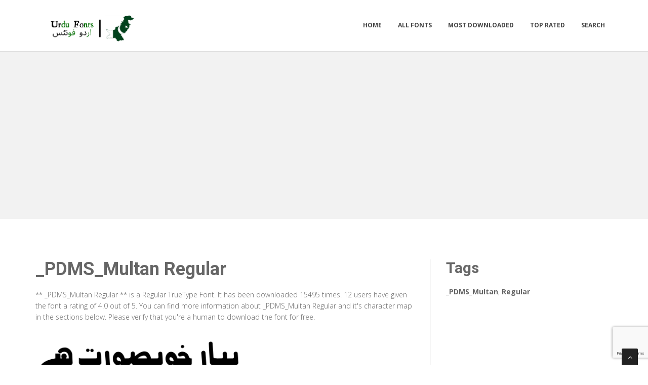

--- FILE ---
content_type: text/html; charset=utf-8
request_url: https://urdufonts.net/fonts/_pdms_multan-regular
body_size: 3867
content:

<!DOCTYPE html>
<html>
  <head>
    <link rel="icon" type="image/png" href="https://static.urdufonts.net/asset/urdufonts/favicon.png">
    <meta charset="utf-8">
    <title>
      
        _PDMS_Multan Regular: Download for free at Urdu Fonts
         : Urdu Fonts
      
    </title>
    <meta name="description" content="_PDMS_Multan Regular : Download for free at Urdu Fonts" />
    <meta name="keywords" content="_PDMS_Multan,Regular," />

    <meta name="viewport" content="width=device-width, initial-scale=1.0" />
    
      <script src="https://cdnjs.cloudflare.com/ajax/libs/jquery/1.12.0/jquery.min.js"></script>
      <link href="https://cdnjs.cloudflare.com/ajax/libs/twitter-bootstrap/3.2.0/css/bootstrap.min.css" rel="stylesheet" />
    

    <script src="https://static.urdufonts.net/js/rater.js"></script>
    <link href="https://static.urdufonts.net/css/style.css" rel="stylesheet" />
    <link href="https://static.urdufonts.net/css/custom.css" rel="stylesheet" />
    <link id="t-colors" href="https://static.urdufonts.net/skins/green.css" rel="stylesheet" />
    <!-- Global site tag (gtag.js) - Google Analytics -->
<script async src="https://www.googletagmanager.com/gtag/js?id=UA-125010952-14"></script>
<script>
  window.dataLayer = window.dataLayer || [];
  function gtag(){dataLayer.push(arguments);}
  gtag('js', new Date());

  gtag('config', 'UA-125010952-14');
</script>

<!-- Google tag (gtag.js) -->
<script async src="https://www.googletagmanager.com/gtag/js?id=G-2N3D7G1S74"></script>
<script>
  window.dataLayer = window.dataLayer || [];
  function gtag(){dataLayer.push(arguments);}
  gtag('js', new Date());

  gtag('config', 'G-2N3D7G1S74');
</script>
    
  



<script type="application/ld+json">
  {
    "@context": "https://schema.org/",
    "@type": "SoftwareApplication",
    "applicationSubCategory": "TrueType Font",
    "screenshot" : "https://media.urdufonts.net/preview/_pdms_multan-regular.png",
    "name": "_PDMS_Multan Regular",
    "operatingSystem": "WINDOWS,MACOS,LINUX,ANDROID,IOS",
    "applicationCategory": "Font",
    "description" : "** _PDMS_Multan Regular ** is a Regular TrueType Font. It has been downloaded 15495 times. 12 users have given the font a rating of 4.0 out of 5. You can find more information about _PDMS_Multan Regular and it\u0027s character map in the sections below. Please verify that you\u0027re a human to download the font for free.",

    
      "aggregateRating": {
        "@type": "AggregateRating",
        "ratingValue": "4.0",
        "reviewCount": "12",
        "bestRating": "5"
      },
    

    "offers": {
      "@type": "Offer",
      "price": "0",
      "priceCurrency": "USD"
    }
  }
</script>



  </head>
  <body>
    
    <div id="wrapper">
      <header>
        <div class="navbar navbar-default navbar-static-top">
          <div class="container">
            <div class="navbar-header">
              <button type="button" class="navbar-toggle" data-toggle="collapse" data-target=".navbar-collapse">
                <span class="icon-bar"></span>
                <span class="icon-bar"></span>
                <span class="icon-bar"></span>
              </button>
              <a class="navbar-brand" href="/"><img src="https://static.urdufonts.net/asset/urdufonts/logo.png" alt="" width="199" height="52" /></a>
            </div>
            <div class="navbar-collapse collapse ">
              <ul class="nav navbar-nav">
                
                  <li><a href="/">Home</a></li>
                
                  <li><a href="/fonts">All Fonts</a></li>
                
                  <li><a href="/fonts/mostdownloaded">Most Downloaded</a></li>
                
                  <li><a href="/fonts/toprated">Top Rated</a></li>
                
                  <li><a href="/search">Search</a></li>
                
                
              </ul>
            </div>
          </div>
        </div>
      </header>
      <section id="inner-headline">
        <div class="container">
          <div class="row">
            <div class="col-lg-12 text-center topad">
              <script async src="https://pagead2.googlesyndication.com/pagead/js/adsbygoogle.js"></script> <!-- arabicfonts_horizontal_ads --> <ins class="adsbygoogle" style="display:block" data-ad-client="ca-pub-1692002472157021" data-ad-slot="5841614695" data-ad-format="auto" data-full-width-responsive="true"></ins> <script> (adsbygoogle = window.adsbygoogle || []).push({}); </script>
            </div>
          </div>
        </div>
      </section>

      <section id="content">
        

  <div class="container">
    <div class="row">
      <div class="col-md-8">
        

  <article>
    <div class="post-image">
      <div class="post-heading">
        <h1>_PDMS_Multan Regular</h1>
      </div>

      




      <p> <p><span dir="ltr">** _PDMS_Multan Regular ** is a Regular TrueType Font. It has been downloaded 15495 times. 12 users have given the font a rating of 4.0 out of 5. You can find more information about _PDMS_Multan Regular and it's character map in the sections below. Please verify that you're a human to download the font for free.</span></p></p>

      <img src="https://media.urdufonts.net/preview/_pdms_multan-regular.png" alt="Preview of _PDMS_Multan Regular" class="img-responsive" id="previewimage" />

      <div class="form-group">
        <label for="previewtext"> Enter your text to preview</label>
        <script>
  var timeoutid=0;
  function TextChanged()
  {
    clearTimeout(timeoutid);
    timeoutid= setTimeout ( "ChangeImage()", 200 );
    return false;
  }
  function ChangeImage()
  {
    var previewurl="/fonts/_pdms_multan-regular.png?forcegenerate=True";
    if(document.getElementById('previewtext').value.length < 1)
    {
      document.getElementById('previewimage').src=previewurl;
    }
    else
    {
      document.getElementById('previewimage').src=previewurl+"&text="+document.getElementById("previewtext").value;
    }
    //when the user enters text and presses enter within 500 ms, we dont want to refresh two times
    clearTimeout(timeoutid);
    timeoutid=0;
    return false;
  }
</script>


        <input type="text" dir="rtl" class="form-control" id="previewtext" onkeyup="TextChanged()">
      </div>

      <form method="post" action="/fonts/_pdms_multan-regular" name="fontdownload">
        <input type="hidden" name="csrfmiddlewaretoken" value="kTbxZOd11KytZqh65hJPNx9uRWfcYlDn1WsyQguSyfBfqW4HhwPl29AxwIRNajPM">
        <input type="hidden" name="method" id="id_method">
        <script src="https://www.google.com/recaptcha/api.js"></script>
<script>
    // Submit function to be called, after reCAPTCHA was successful.
    var onSubmit_4ba46c66a33744aea10b33e934686e17 = function(token) {
        console.log("reCAPTCHA validated for 'data-widget-uuid=\"4ba46c66a33744aea10b33e934686e17\"'. Submitting form...")
        document.querySelector('.g-recaptcha[data-widget-uuid="4ba46c66a33744aea10b33e934686e17"]').closest('form').submit();
    };

    // Helper function to prevent form submission and execute verification.
    var verifyCaptcha_4ba46c66a33744aea10b33e934686e17 = function(e) {
        e.preventDefault();
        grecaptcha.execute();
    };

    // Bind the helper function to the form submit action.
    document.addEventListener( 'DOMContentLoaded', function () {
        var element = document.querySelector('.g-recaptcha[data-widget-uuid="4ba46c66a33744aea10b33e934686e17"]');
        element.closest('form').addEventListener('submit', verifyCaptcha_4ba46c66a33744aea10b33e934686e17);
    });
</script>

<div
     class="g-recaptcha" data-sitekey="6Ld6JvwbAAAAAK-ff3Wlr3Fbdam6BQ9B6M5Ongjb" id="id_captcha" data-widget-uuid="4ba46c66a33744aea10b33e934686e17" data-callback="onSubmit_4ba46c66a33744aea10b33e934686e17" data-size="invisible"
>
</div>
        <input type="submit" value="Submit" style="display:none;" id="fontdownloadsubmit">
      </form>
      <a href="#" class="btn btn-primary btn-lg" id="downloadbutton"><i class="fa fa-download"></i> Download Font</a>
      <br/>
      <small class="text-muted block">By downloading the Font, You agree to our [Terms and Conditions](/terms-and-conditions).</small>
    </div>
    <script>
      $('#downloadbutton').click(function() {
        $("#id_method").val("app");
        $("#fontdownloadsubmit").click();
        return false;
      });
    </script>

    


    <div class="post-image">
      <script async src="https://pagead2.googlesyndication.com/pagead/js/adsbygoogle.js"></script>
<!-- resonsive  auto size -->
<ins class="adsbygoogle"
     style="display:block"
     data-ad-client="ca-pub-1692002472157021"
     data-ad-slot="2492449865"
     data-ad-format="auto"
     data-full-width-responsive="true"></ins>
<script>
     (adsbygoogle = window.adsbygoogle || []).push({});
</script>
    </div>

    

    <div class="post-image">
      <h2>Font Information</h2>
      <dl class="dl-horizontal">
        

          <dt>Font Name</dt>
          <dd>
            
              _PDMS_Multan Regular
            
          </dd>
        

          <dt>Font Style</dt>
          <dd>
            
              Regular
            
          </dd>
        

          <dt>Font Type</dt>
          <dd>
            
              TrueType
            
          </dd>
        

          <dt>Font Embedding</dt>
          <dd>
            
              Installable
            
          </dd>
        

          <dt>Font Tags</dt>
          <dd>
            
              _PDMS_Multan,Regular
            
          </dd>
        

          <dt>Number of Glyphs</dt>
          <dd>
            
              None
            
          </dd>
        

          <dt>Font File Size</dt>
          <dd>
            
              45.1 KB
            
          </dd>
        

          <dt>Total Downloads</dt>
          <dd>
            
              15495
            
          </dd>
        

          <dt>Font Rating</dt>
          <dd>
            
              <span class="stars-container stars-80">★★★★★</span>
            
          </dd>
        
      </dl>
    </div>
    <div class="post-image">
      <h2>Character Map</h2>
      
      <img src="/fonts/_pdms_multan-regular-charmap.png" alt="Character Map of _PDMS_Multan Regular" class="img-responsive" />
      
        


  
  <article>
    <div class="post-image">
      <div class="post-heading">
        <h3><a href="/fonts/_pdms_multan-regular">_PDMS_Multan Regular</a></h3>
      </div>
      <a href="/fonts/_pdms_multan-regular"><img src="https://media.urdufonts.net/preview/_pdms_multan-regular.png" alt="Preview of _PDMS_Multan Regular" class="img-responsive" /></a>
    </div>
    <div class="bottom-article">
      <ul class="meta-post">
        <li><i class="fa fa-download"></i>15495</li>
        <li>
          <span class="stars-container stars-80">★★★★★</span>
        </li>
        <li>
          <a href="/fonts/_pdms_multan-regular" class="btn btn-success" style="color:#fff"><i class="fa fa-download"></i> Download</a>
        </li>
      </ul>
    </div>
  </article>

  
    <article>
      <div class="post-heading">
        <h3>Sponsored Links</h3>
      </div>
      <script async src="https://pagead2.googlesyndication.com/pagead/js/adsbygoogle.js"></script>
<!-- resonsive  auto size -->
<ins class="adsbygoogle"
     style="display:block"
     data-ad-client="ca-pub-1692002472157021"
     data-ad-slot="2492449865"
     data-ad-format="auto"
     data-full-width-responsive="true"></ins>
<script>
     (adsbygoogle = window.adsbygoogle || []).push({});
</script>
    </article>
  
  <article>
    <div class="post-image">
      <div class="post-heading">
        <h3><a href="/fonts/_pdms_mehran-regular">_PDMS_Mehran Regular</a></h3>
      </div>
      <a href="/fonts/_pdms_mehran-regular"><img src="https://media.urdufonts.net/preview/_pdms_mehran-regular.png" alt="Preview of _PDMS_Mehran Regular" class="img-responsive" /></a>
    </div>
    <div class="bottom-article">
      <ul class="meta-post">
        <li><i class="fa fa-download"></i>9616</li>
        <li>
          <span class="stars-container stars-70">★★★★★</span>
        </li>
        <li>
          <a href="/fonts/_pdms_mehran-regular" class="btn btn-success" style="color:#fff"><i class="fa fa-download"></i> Download</a>
        </li>
      </ul>
    </div>
  </article>

  
  <article>
    <div class="post-image">
      <div class="post-heading">
        <h3><a href="/fonts/_pdms_kalam-regular">_PDMS_Kalam Regular</a></h3>
      </div>
      <a href="/fonts/_pdms_kalam-regular"><img src="https://media.urdufonts.net/preview/_pdms_kalam-regular.png" alt="Preview of _PDMS_Kalam Regular" class="img-responsive" /></a>
    </div>
    <div class="bottom-article">
      <ul class="meta-post">
        <li><i class="fa fa-download"></i>15843</li>
        <li>
          <span class="stars-container stars-70">★★★★★</span>
        </li>
        <li>
          <a href="/fonts/_pdms_kalam-regular" class="btn btn-success" style="color:#fff"><i class="fa fa-download"></i> Download</a>
        </li>
      </ul>
    </div>
  </article>

  
  <article>
    <div class="post-image">
      <div class="post-heading">
        <h3><a href="/fonts/_pdms_jauhar-regular">_PDMS_Jauhar Regular</a></h3>
      </div>
      <a href="/fonts/_pdms_jauhar-regular"><img src="https://media.urdufonts.net/preview/_pdms_jauhar-regular.png" alt="Preview of _PDMS_Jauhar Regular" class="img-responsive" /></a>
    </div>
    <div class="bottom-article">
      <ul class="meta-post">
        <li><i class="fa fa-download"></i>48458</li>
        <li>
          <span class="stars-container stars-70">★★★★★</span>
        </li>
        <li>
          <a href="/fonts/_pdms_jauhar-regular" class="btn btn-success" style="color:#fff"><i class="fa fa-download"></i> Download</a>
        </li>
      </ul>
    </div>
  </article>

  
  <article>
    <div class="post-image">
      <div class="post-heading">
        <h3><a href="/fonts/_pdms_kalash-regular">_PDMS_Kalash Regular</a></h3>
      </div>
      <a href="/fonts/_pdms_kalash-regular"><img src="https://media.urdufonts.net/preview/_pdms_kalash-regular.png" alt="Preview of _PDMS_Kalash Regular" class="img-responsive" /></a>
    </div>
    <div class="bottom-article">
      <ul class="meta-post">
        <li><i class="fa fa-download"></i>11860</li>
        <li>
          <span class="stars-container stars-80">★★★★★</span>
        </li>
        <li>
          <a href="/fonts/_pdms_kalash-regular" class="btn btn-success" style="color:#fff"><i class="fa fa-download"></i> Download</a>
        </li>
      </ul>
    </div>
  </article>


      
    </div>
  </article>


      </div>

      <div class="col-md-4">
        <aside class="right-sidebar">
          
  <div style="margin-bottom: 20px">
  <h2>Tags</h2>
  
    <b>_PDMS_Multan</b>, 
  
    <b>Regular</b>
  
</div>



          <br/>
          <div class="text-center">
            <script async src="https://pagead2.googlesyndication.com/pagead/js/adsbygoogle.js"></script>
<!-- arabicfonts_sidebar_ad -->
<ins class="adsbygoogle"
     style="display:block"
     data-ad-client="ca-pub-1692002472157021"
     data-ad-slot="6053367689"
     data-ad-format="auto"
     data-full-width-responsive="true"></ins>
<script>
     (adsbygoogle = window.adsbygoogle || []).push({});
</script>
            <script async src="https://pagead2.googlesyndication.com/pagead/js/adsbygoogle.js"></script>
<!-- arabicfonts_sidebar_ad -->
<ins class="adsbygoogle"
     style="display:block"
     data-ad-client="ca-pub-1692002472157021"
     data-ad-slot="6053367689"
     data-ad-format="auto"
     data-full-width-responsive="true"></ins>
<script>
     (adsbygoogle = window.adsbygoogle || []).push({});
</script>
          </div>
        </aside>
      </div>

    </div>


  </div>


      </section>

      <footer>
        <div id="sub-footer">
          <div class="container">
            <div class="row">
              <div class="col-lg-6">
                <div class="copyright">
                  <p>Copyright &copy; 2010-2026 by Urdu Fonts
                    <div class="credits">
                      Copyright © UrduFonts
                    </div>
                  </div>
                </div>
                <div class="col-lg-6">
                  <div class="privacy">
                    <p>
                      <a href="/privacy-policy">Privacy Policy</a> |
                      <a href="/terms-and-conditions">Terms and Conditions</a> |
                      <a href="/pages">Pages</a>
                    </p>
                    
                  </div>
                </div>
              </div>
            </div>
          </div>
        </footer>
      </div>
      <a href="#" class="scrollup"><i class="fa fa-angle-up active"></i></a>
      
        <script src="https://cdnjs.cloudflare.com/ajax/libs/twitter-bootstrap/3.2.0/js/bootstrap.min.js"></script>
      
      <script src="https://static.urdufonts.net/js/custom.js"></script>
      <!-- 18th January 2026 05:55 -->

    <!-- sailor -->
    <script defer src="https://static.cloudflareinsights.com/beacon.min.js/vcd15cbe7772f49c399c6a5babf22c1241717689176015" integrity="sha512-ZpsOmlRQV6y907TI0dKBHq9Md29nnaEIPlkf84rnaERnq6zvWvPUqr2ft8M1aS28oN72PdrCzSjY4U6VaAw1EQ==" data-cf-beacon='{"version":"2024.11.0","token":"15148d5e75344d41aff03c03b9a1d999","r":1,"server_timing":{"name":{"cfCacheStatus":true,"cfEdge":true,"cfExtPri":true,"cfL4":true,"cfOrigin":true,"cfSpeedBrain":true},"location_startswith":null}}' crossorigin="anonymous"></script>
</body>
  </html>


--- FILE ---
content_type: text/html; charset=utf-8
request_url: https://www.google.com/recaptcha/api2/anchor?ar=1&k=6Ld6JvwbAAAAAK-ff3Wlr3Fbdam6BQ9B6M5Ongjb&co=aHR0cHM6Ly91cmR1Zm9udHMubmV0OjQ0Mw..&hl=en&v=PoyoqOPhxBO7pBk68S4YbpHZ&size=invisible&anchor-ms=20000&execute-ms=30000&cb=vslallrph9h8
body_size: 48599
content:
<!DOCTYPE HTML><html dir="ltr" lang="en"><head><meta http-equiv="Content-Type" content="text/html; charset=UTF-8">
<meta http-equiv="X-UA-Compatible" content="IE=edge">
<title>reCAPTCHA</title>
<style type="text/css">
/* cyrillic-ext */
@font-face {
  font-family: 'Roboto';
  font-style: normal;
  font-weight: 400;
  font-stretch: 100%;
  src: url(//fonts.gstatic.com/s/roboto/v48/KFO7CnqEu92Fr1ME7kSn66aGLdTylUAMa3GUBHMdazTgWw.woff2) format('woff2');
  unicode-range: U+0460-052F, U+1C80-1C8A, U+20B4, U+2DE0-2DFF, U+A640-A69F, U+FE2E-FE2F;
}
/* cyrillic */
@font-face {
  font-family: 'Roboto';
  font-style: normal;
  font-weight: 400;
  font-stretch: 100%;
  src: url(//fonts.gstatic.com/s/roboto/v48/KFO7CnqEu92Fr1ME7kSn66aGLdTylUAMa3iUBHMdazTgWw.woff2) format('woff2');
  unicode-range: U+0301, U+0400-045F, U+0490-0491, U+04B0-04B1, U+2116;
}
/* greek-ext */
@font-face {
  font-family: 'Roboto';
  font-style: normal;
  font-weight: 400;
  font-stretch: 100%;
  src: url(//fonts.gstatic.com/s/roboto/v48/KFO7CnqEu92Fr1ME7kSn66aGLdTylUAMa3CUBHMdazTgWw.woff2) format('woff2');
  unicode-range: U+1F00-1FFF;
}
/* greek */
@font-face {
  font-family: 'Roboto';
  font-style: normal;
  font-weight: 400;
  font-stretch: 100%;
  src: url(//fonts.gstatic.com/s/roboto/v48/KFO7CnqEu92Fr1ME7kSn66aGLdTylUAMa3-UBHMdazTgWw.woff2) format('woff2');
  unicode-range: U+0370-0377, U+037A-037F, U+0384-038A, U+038C, U+038E-03A1, U+03A3-03FF;
}
/* math */
@font-face {
  font-family: 'Roboto';
  font-style: normal;
  font-weight: 400;
  font-stretch: 100%;
  src: url(//fonts.gstatic.com/s/roboto/v48/KFO7CnqEu92Fr1ME7kSn66aGLdTylUAMawCUBHMdazTgWw.woff2) format('woff2');
  unicode-range: U+0302-0303, U+0305, U+0307-0308, U+0310, U+0312, U+0315, U+031A, U+0326-0327, U+032C, U+032F-0330, U+0332-0333, U+0338, U+033A, U+0346, U+034D, U+0391-03A1, U+03A3-03A9, U+03B1-03C9, U+03D1, U+03D5-03D6, U+03F0-03F1, U+03F4-03F5, U+2016-2017, U+2034-2038, U+203C, U+2040, U+2043, U+2047, U+2050, U+2057, U+205F, U+2070-2071, U+2074-208E, U+2090-209C, U+20D0-20DC, U+20E1, U+20E5-20EF, U+2100-2112, U+2114-2115, U+2117-2121, U+2123-214F, U+2190, U+2192, U+2194-21AE, U+21B0-21E5, U+21F1-21F2, U+21F4-2211, U+2213-2214, U+2216-22FF, U+2308-230B, U+2310, U+2319, U+231C-2321, U+2336-237A, U+237C, U+2395, U+239B-23B7, U+23D0, U+23DC-23E1, U+2474-2475, U+25AF, U+25B3, U+25B7, U+25BD, U+25C1, U+25CA, U+25CC, U+25FB, U+266D-266F, U+27C0-27FF, U+2900-2AFF, U+2B0E-2B11, U+2B30-2B4C, U+2BFE, U+3030, U+FF5B, U+FF5D, U+1D400-1D7FF, U+1EE00-1EEFF;
}
/* symbols */
@font-face {
  font-family: 'Roboto';
  font-style: normal;
  font-weight: 400;
  font-stretch: 100%;
  src: url(//fonts.gstatic.com/s/roboto/v48/KFO7CnqEu92Fr1ME7kSn66aGLdTylUAMaxKUBHMdazTgWw.woff2) format('woff2');
  unicode-range: U+0001-000C, U+000E-001F, U+007F-009F, U+20DD-20E0, U+20E2-20E4, U+2150-218F, U+2190, U+2192, U+2194-2199, U+21AF, U+21E6-21F0, U+21F3, U+2218-2219, U+2299, U+22C4-22C6, U+2300-243F, U+2440-244A, U+2460-24FF, U+25A0-27BF, U+2800-28FF, U+2921-2922, U+2981, U+29BF, U+29EB, U+2B00-2BFF, U+4DC0-4DFF, U+FFF9-FFFB, U+10140-1018E, U+10190-1019C, U+101A0, U+101D0-101FD, U+102E0-102FB, U+10E60-10E7E, U+1D2C0-1D2D3, U+1D2E0-1D37F, U+1F000-1F0FF, U+1F100-1F1AD, U+1F1E6-1F1FF, U+1F30D-1F30F, U+1F315, U+1F31C, U+1F31E, U+1F320-1F32C, U+1F336, U+1F378, U+1F37D, U+1F382, U+1F393-1F39F, U+1F3A7-1F3A8, U+1F3AC-1F3AF, U+1F3C2, U+1F3C4-1F3C6, U+1F3CA-1F3CE, U+1F3D4-1F3E0, U+1F3ED, U+1F3F1-1F3F3, U+1F3F5-1F3F7, U+1F408, U+1F415, U+1F41F, U+1F426, U+1F43F, U+1F441-1F442, U+1F444, U+1F446-1F449, U+1F44C-1F44E, U+1F453, U+1F46A, U+1F47D, U+1F4A3, U+1F4B0, U+1F4B3, U+1F4B9, U+1F4BB, U+1F4BF, U+1F4C8-1F4CB, U+1F4D6, U+1F4DA, U+1F4DF, U+1F4E3-1F4E6, U+1F4EA-1F4ED, U+1F4F7, U+1F4F9-1F4FB, U+1F4FD-1F4FE, U+1F503, U+1F507-1F50B, U+1F50D, U+1F512-1F513, U+1F53E-1F54A, U+1F54F-1F5FA, U+1F610, U+1F650-1F67F, U+1F687, U+1F68D, U+1F691, U+1F694, U+1F698, U+1F6AD, U+1F6B2, U+1F6B9-1F6BA, U+1F6BC, U+1F6C6-1F6CF, U+1F6D3-1F6D7, U+1F6E0-1F6EA, U+1F6F0-1F6F3, U+1F6F7-1F6FC, U+1F700-1F7FF, U+1F800-1F80B, U+1F810-1F847, U+1F850-1F859, U+1F860-1F887, U+1F890-1F8AD, U+1F8B0-1F8BB, U+1F8C0-1F8C1, U+1F900-1F90B, U+1F93B, U+1F946, U+1F984, U+1F996, U+1F9E9, U+1FA00-1FA6F, U+1FA70-1FA7C, U+1FA80-1FA89, U+1FA8F-1FAC6, U+1FACE-1FADC, U+1FADF-1FAE9, U+1FAF0-1FAF8, U+1FB00-1FBFF;
}
/* vietnamese */
@font-face {
  font-family: 'Roboto';
  font-style: normal;
  font-weight: 400;
  font-stretch: 100%;
  src: url(//fonts.gstatic.com/s/roboto/v48/KFO7CnqEu92Fr1ME7kSn66aGLdTylUAMa3OUBHMdazTgWw.woff2) format('woff2');
  unicode-range: U+0102-0103, U+0110-0111, U+0128-0129, U+0168-0169, U+01A0-01A1, U+01AF-01B0, U+0300-0301, U+0303-0304, U+0308-0309, U+0323, U+0329, U+1EA0-1EF9, U+20AB;
}
/* latin-ext */
@font-face {
  font-family: 'Roboto';
  font-style: normal;
  font-weight: 400;
  font-stretch: 100%;
  src: url(//fonts.gstatic.com/s/roboto/v48/KFO7CnqEu92Fr1ME7kSn66aGLdTylUAMa3KUBHMdazTgWw.woff2) format('woff2');
  unicode-range: U+0100-02BA, U+02BD-02C5, U+02C7-02CC, U+02CE-02D7, U+02DD-02FF, U+0304, U+0308, U+0329, U+1D00-1DBF, U+1E00-1E9F, U+1EF2-1EFF, U+2020, U+20A0-20AB, U+20AD-20C0, U+2113, U+2C60-2C7F, U+A720-A7FF;
}
/* latin */
@font-face {
  font-family: 'Roboto';
  font-style: normal;
  font-weight: 400;
  font-stretch: 100%;
  src: url(//fonts.gstatic.com/s/roboto/v48/KFO7CnqEu92Fr1ME7kSn66aGLdTylUAMa3yUBHMdazQ.woff2) format('woff2');
  unicode-range: U+0000-00FF, U+0131, U+0152-0153, U+02BB-02BC, U+02C6, U+02DA, U+02DC, U+0304, U+0308, U+0329, U+2000-206F, U+20AC, U+2122, U+2191, U+2193, U+2212, U+2215, U+FEFF, U+FFFD;
}
/* cyrillic-ext */
@font-face {
  font-family: 'Roboto';
  font-style: normal;
  font-weight: 500;
  font-stretch: 100%;
  src: url(//fonts.gstatic.com/s/roboto/v48/KFO7CnqEu92Fr1ME7kSn66aGLdTylUAMa3GUBHMdazTgWw.woff2) format('woff2');
  unicode-range: U+0460-052F, U+1C80-1C8A, U+20B4, U+2DE0-2DFF, U+A640-A69F, U+FE2E-FE2F;
}
/* cyrillic */
@font-face {
  font-family: 'Roboto';
  font-style: normal;
  font-weight: 500;
  font-stretch: 100%;
  src: url(//fonts.gstatic.com/s/roboto/v48/KFO7CnqEu92Fr1ME7kSn66aGLdTylUAMa3iUBHMdazTgWw.woff2) format('woff2');
  unicode-range: U+0301, U+0400-045F, U+0490-0491, U+04B0-04B1, U+2116;
}
/* greek-ext */
@font-face {
  font-family: 'Roboto';
  font-style: normal;
  font-weight: 500;
  font-stretch: 100%;
  src: url(//fonts.gstatic.com/s/roboto/v48/KFO7CnqEu92Fr1ME7kSn66aGLdTylUAMa3CUBHMdazTgWw.woff2) format('woff2');
  unicode-range: U+1F00-1FFF;
}
/* greek */
@font-face {
  font-family: 'Roboto';
  font-style: normal;
  font-weight: 500;
  font-stretch: 100%;
  src: url(//fonts.gstatic.com/s/roboto/v48/KFO7CnqEu92Fr1ME7kSn66aGLdTylUAMa3-UBHMdazTgWw.woff2) format('woff2');
  unicode-range: U+0370-0377, U+037A-037F, U+0384-038A, U+038C, U+038E-03A1, U+03A3-03FF;
}
/* math */
@font-face {
  font-family: 'Roboto';
  font-style: normal;
  font-weight: 500;
  font-stretch: 100%;
  src: url(//fonts.gstatic.com/s/roboto/v48/KFO7CnqEu92Fr1ME7kSn66aGLdTylUAMawCUBHMdazTgWw.woff2) format('woff2');
  unicode-range: U+0302-0303, U+0305, U+0307-0308, U+0310, U+0312, U+0315, U+031A, U+0326-0327, U+032C, U+032F-0330, U+0332-0333, U+0338, U+033A, U+0346, U+034D, U+0391-03A1, U+03A3-03A9, U+03B1-03C9, U+03D1, U+03D5-03D6, U+03F0-03F1, U+03F4-03F5, U+2016-2017, U+2034-2038, U+203C, U+2040, U+2043, U+2047, U+2050, U+2057, U+205F, U+2070-2071, U+2074-208E, U+2090-209C, U+20D0-20DC, U+20E1, U+20E5-20EF, U+2100-2112, U+2114-2115, U+2117-2121, U+2123-214F, U+2190, U+2192, U+2194-21AE, U+21B0-21E5, U+21F1-21F2, U+21F4-2211, U+2213-2214, U+2216-22FF, U+2308-230B, U+2310, U+2319, U+231C-2321, U+2336-237A, U+237C, U+2395, U+239B-23B7, U+23D0, U+23DC-23E1, U+2474-2475, U+25AF, U+25B3, U+25B7, U+25BD, U+25C1, U+25CA, U+25CC, U+25FB, U+266D-266F, U+27C0-27FF, U+2900-2AFF, U+2B0E-2B11, U+2B30-2B4C, U+2BFE, U+3030, U+FF5B, U+FF5D, U+1D400-1D7FF, U+1EE00-1EEFF;
}
/* symbols */
@font-face {
  font-family: 'Roboto';
  font-style: normal;
  font-weight: 500;
  font-stretch: 100%;
  src: url(//fonts.gstatic.com/s/roboto/v48/KFO7CnqEu92Fr1ME7kSn66aGLdTylUAMaxKUBHMdazTgWw.woff2) format('woff2');
  unicode-range: U+0001-000C, U+000E-001F, U+007F-009F, U+20DD-20E0, U+20E2-20E4, U+2150-218F, U+2190, U+2192, U+2194-2199, U+21AF, U+21E6-21F0, U+21F3, U+2218-2219, U+2299, U+22C4-22C6, U+2300-243F, U+2440-244A, U+2460-24FF, U+25A0-27BF, U+2800-28FF, U+2921-2922, U+2981, U+29BF, U+29EB, U+2B00-2BFF, U+4DC0-4DFF, U+FFF9-FFFB, U+10140-1018E, U+10190-1019C, U+101A0, U+101D0-101FD, U+102E0-102FB, U+10E60-10E7E, U+1D2C0-1D2D3, U+1D2E0-1D37F, U+1F000-1F0FF, U+1F100-1F1AD, U+1F1E6-1F1FF, U+1F30D-1F30F, U+1F315, U+1F31C, U+1F31E, U+1F320-1F32C, U+1F336, U+1F378, U+1F37D, U+1F382, U+1F393-1F39F, U+1F3A7-1F3A8, U+1F3AC-1F3AF, U+1F3C2, U+1F3C4-1F3C6, U+1F3CA-1F3CE, U+1F3D4-1F3E0, U+1F3ED, U+1F3F1-1F3F3, U+1F3F5-1F3F7, U+1F408, U+1F415, U+1F41F, U+1F426, U+1F43F, U+1F441-1F442, U+1F444, U+1F446-1F449, U+1F44C-1F44E, U+1F453, U+1F46A, U+1F47D, U+1F4A3, U+1F4B0, U+1F4B3, U+1F4B9, U+1F4BB, U+1F4BF, U+1F4C8-1F4CB, U+1F4D6, U+1F4DA, U+1F4DF, U+1F4E3-1F4E6, U+1F4EA-1F4ED, U+1F4F7, U+1F4F9-1F4FB, U+1F4FD-1F4FE, U+1F503, U+1F507-1F50B, U+1F50D, U+1F512-1F513, U+1F53E-1F54A, U+1F54F-1F5FA, U+1F610, U+1F650-1F67F, U+1F687, U+1F68D, U+1F691, U+1F694, U+1F698, U+1F6AD, U+1F6B2, U+1F6B9-1F6BA, U+1F6BC, U+1F6C6-1F6CF, U+1F6D3-1F6D7, U+1F6E0-1F6EA, U+1F6F0-1F6F3, U+1F6F7-1F6FC, U+1F700-1F7FF, U+1F800-1F80B, U+1F810-1F847, U+1F850-1F859, U+1F860-1F887, U+1F890-1F8AD, U+1F8B0-1F8BB, U+1F8C0-1F8C1, U+1F900-1F90B, U+1F93B, U+1F946, U+1F984, U+1F996, U+1F9E9, U+1FA00-1FA6F, U+1FA70-1FA7C, U+1FA80-1FA89, U+1FA8F-1FAC6, U+1FACE-1FADC, U+1FADF-1FAE9, U+1FAF0-1FAF8, U+1FB00-1FBFF;
}
/* vietnamese */
@font-face {
  font-family: 'Roboto';
  font-style: normal;
  font-weight: 500;
  font-stretch: 100%;
  src: url(//fonts.gstatic.com/s/roboto/v48/KFO7CnqEu92Fr1ME7kSn66aGLdTylUAMa3OUBHMdazTgWw.woff2) format('woff2');
  unicode-range: U+0102-0103, U+0110-0111, U+0128-0129, U+0168-0169, U+01A0-01A1, U+01AF-01B0, U+0300-0301, U+0303-0304, U+0308-0309, U+0323, U+0329, U+1EA0-1EF9, U+20AB;
}
/* latin-ext */
@font-face {
  font-family: 'Roboto';
  font-style: normal;
  font-weight: 500;
  font-stretch: 100%;
  src: url(//fonts.gstatic.com/s/roboto/v48/KFO7CnqEu92Fr1ME7kSn66aGLdTylUAMa3KUBHMdazTgWw.woff2) format('woff2');
  unicode-range: U+0100-02BA, U+02BD-02C5, U+02C7-02CC, U+02CE-02D7, U+02DD-02FF, U+0304, U+0308, U+0329, U+1D00-1DBF, U+1E00-1E9F, U+1EF2-1EFF, U+2020, U+20A0-20AB, U+20AD-20C0, U+2113, U+2C60-2C7F, U+A720-A7FF;
}
/* latin */
@font-face {
  font-family: 'Roboto';
  font-style: normal;
  font-weight: 500;
  font-stretch: 100%;
  src: url(//fonts.gstatic.com/s/roboto/v48/KFO7CnqEu92Fr1ME7kSn66aGLdTylUAMa3yUBHMdazQ.woff2) format('woff2');
  unicode-range: U+0000-00FF, U+0131, U+0152-0153, U+02BB-02BC, U+02C6, U+02DA, U+02DC, U+0304, U+0308, U+0329, U+2000-206F, U+20AC, U+2122, U+2191, U+2193, U+2212, U+2215, U+FEFF, U+FFFD;
}
/* cyrillic-ext */
@font-face {
  font-family: 'Roboto';
  font-style: normal;
  font-weight: 900;
  font-stretch: 100%;
  src: url(//fonts.gstatic.com/s/roboto/v48/KFO7CnqEu92Fr1ME7kSn66aGLdTylUAMa3GUBHMdazTgWw.woff2) format('woff2');
  unicode-range: U+0460-052F, U+1C80-1C8A, U+20B4, U+2DE0-2DFF, U+A640-A69F, U+FE2E-FE2F;
}
/* cyrillic */
@font-face {
  font-family: 'Roboto';
  font-style: normal;
  font-weight: 900;
  font-stretch: 100%;
  src: url(//fonts.gstatic.com/s/roboto/v48/KFO7CnqEu92Fr1ME7kSn66aGLdTylUAMa3iUBHMdazTgWw.woff2) format('woff2');
  unicode-range: U+0301, U+0400-045F, U+0490-0491, U+04B0-04B1, U+2116;
}
/* greek-ext */
@font-face {
  font-family: 'Roboto';
  font-style: normal;
  font-weight: 900;
  font-stretch: 100%;
  src: url(//fonts.gstatic.com/s/roboto/v48/KFO7CnqEu92Fr1ME7kSn66aGLdTylUAMa3CUBHMdazTgWw.woff2) format('woff2');
  unicode-range: U+1F00-1FFF;
}
/* greek */
@font-face {
  font-family: 'Roboto';
  font-style: normal;
  font-weight: 900;
  font-stretch: 100%;
  src: url(//fonts.gstatic.com/s/roboto/v48/KFO7CnqEu92Fr1ME7kSn66aGLdTylUAMa3-UBHMdazTgWw.woff2) format('woff2');
  unicode-range: U+0370-0377, U+037A-037F, U+0384-038A, U+038C, U+038E-03A1, U+03A3-03FF;
}
/* math */
@font-face {
  font-family: 'Roboto';
  font-style: normal;
  font-weight: 900;
  font-stretch: 100%;
  src: url(//fonts.gstatic.com/s/roboto/v48/KFO7CnqEu92Fr1ME7kSn66aGLdTylUAMawCUBHMdazTgWw.woff2) format('woff2');
  unicode-range: U+0302-0303, U+0305, U+0307-0308, U+0310, U+0312, U+0315, U+031A, U+0326-0327, U+032C, U+032F-0330, U+0332-0333, U+0338, U+033A, U+0346, U+034D, U+0391-03A1, U+03A3-03A9, U+03B1-03C9, U+03D1, U+03D5-03D6, U+03F0-03F1, U+03F4-03F5, U+2016-2017, U+2034-2038, U+203C, U+2040, U+2043, U+2047, U+2050, U+2057, U+205F, U+2070-2071, U+2074-208E, U+2090-209C, U+20D0-20DC, U+20E1, U+20E5-20EF, U+2100-2112, U+2114-2115, U+2117-2121, U+2123-214F, U+2190, U+2192, U+2194-21AE, U+21B0-21E5, U+21F1-21F2, U+21F4-2211, U+2213-2214, U+2216-22FF, U+2308-230B, U+2310, U+2319, U+231C-2321, U+2336-237A, U+237C, U+2395, U+239B-23B7, U+23D0, U+23DC-23E1, U+2474-2475, U+25AF, U+25B3, U+25B7, U+25BD, U+25C1, U+25CA, U+25CC, U+25FB, U+266D-266F, U+27C0-27FF, U+2900-2AFF, U+2B0E-2B11, U+2B30-2B4C, U+2BFE, U+3030, U+FF5B, U+FF5D, U+1D400-1D7FF, U+1EE00-1EEFF;
}
/* symbols */
@font-face {
  font-family: 'Roboto';
  font-style: normal;
  font-weight: 900;
  font-stretch: 100%;
  src: url(//fonts.gstatic.com/s/roboto/v48/KFO7CnqEu92Fr1ME7kSn66aGLdTylUAMaxKUBHMdazTgWw.woff2) format('woff2');
  unicode-range: U+0001-000C, U+000E-001F, U+007F-009F, U+20DD-20E0, U+20E2-20E4, U+2150-218F, U+2190, U+2192, U+2194-2199, U+21AF, U+21E6-21F0, U+21F3, U+2218-2219, U+2299, U+22C4-22C6, U+2300-243F, U+2440-244A, U+2460-24FF, U+25A0-27BF, U+2800-28FF, U+2921-2922, U+2981, U+29BF, U+29EB, U+2B00-2BFF, U+4DC0-4DFF, U+FFF9-FFFB, U+10140-1018E, U+10190-1019C, U+101A0, U+101D0-101FD, U+102E0-102FB, U+10E60-10E7E, U+1D2C0-1D2D3, U+1D2E0-1D37F, U+1F000-1F0FF, U+1F100-1F1AD, U+1F1E6-1F1FF, U+1F30D-1F30F, U+1F315, U+1F31C, U+1F31E, U+1F320-1F32C, U+1F336, U+1F378, U+1F37D, U+1F382, U+1F393-1F39F, U+1F3A7-1F3A8, U+1F3AC-1F3AF, U+1F3C2, U+1F3C4-1F3C6, U+1F3CA-1F3CE, U+1F3D4-1F3E0, U+1F3ED, U+1F3F1-1F3F3, U+1F3F5-1F3F7, U+1F408, U+1F415, U+1F41F, U+1F426, U+1F43F, U+1F441-1F442, U+1F444, U+1F446-1F449, U+1F44C-1F44E, U+1F453, U+1F46A, U+1F47D, U+1F4A3, U+1F4B0, U+1F4B3, U+1F4B9, U+1F4BB, U+1F4BF, U+1F4C8-1F4CB, U+1F4D6, U+1F4DA, U+1F4DF, U+1F4E3-1F4E6, U+1F4EA-1F4ED, U+1F4F7, U+1F4F9-1F4FB, U+1F4FD-1F4FE, U+1F503, U+1F507-1F50B, U+1F50D, U+1F512-1F513, U+1F53E-1F54A, U+1F54F-1F5FA, U+1F610, U+1F650-1F67F, U+1F687, U+1F68D, U+1F691, U+1F694, U+1F698, U+1F6AD, U+1F6B2, U+1F6B9-1F6BA, U+1F6BC, U+1F6C6-1F6CF, U+1F6D3-1F6D7, U+1F6E0-1F6EA, U+1F6F0-1F6F3, U+1F6F7-1F6FC, U+1F700-1F7FF, U+1F800-1F80B, U+1F810-1F847, U+1F850-1F859, U+1F860-1F887, U+1F890-1F8AD, U+1F8B0-1F8BB, U+1F8C0-1F8C1, U+1F900-1F90B, U+1F93B, U+1F946, U+1F984, U+1F996, U+1F9E9, U+1FA00-1FA6F, U+1FA70-1FA7C, U+1FA80-1FA89, U+1FA8F-1FAC6, U+1FACE-1FADC, U+1FADF-1FAE9, U+1FAF0-1FAF8, U+1FB00-1FBFF;
}
/* vietnamese */
@font-face {
  font-family: 'Roboto';
  font-style: normal;
  font-weight: 900;
  font-stretch: 100%;
  src: url(//fonts.gstatic.com/s/roboto/v48/KFO7CnqEu92Fr1ME7kSn66aGLdTylUAMa3OUBHMdazTgWw.woff2) format('woff2');
  unicode-range: U+0102-0103, U+0110-0111, U+0128-0129, U+0168-0169, U+01A0-01A1, U+01AF-01B0, U+0300-0301, U+0303-0304, U+0308-0309, U+0323, U+0329, U+1EA0-1EF9, U+20AB;
}
/* latin-ext */
@font-face {
  font-family: 'Roboto';
  font-style: normal;
  font-weight: 900;
  font-stretch: 100%;
  src: url(//fonts.gstatic.com/s/roboto/v48/KFO7CnqEu92Fr1ME7kSn66aGLdTylUAMa3KUBHMdazTgWw.woff2) format('woff2');
  unicode-range: U+0100-02BA, U+02BD-02C5, U+02C7-02CC, U+02CE-02D7, U+02DD-02FF, U+0304, U+0308, U+0329, U+1D00-1DBF, U+1E00-1E9F, U+1EF2-1EFF, U+2020, U+20A0-20AB, U+20AD-20C0, U+2113, U+2C60-2C7F, U+A720-A7FF;
}
/* latin */
@font-face {
  font-family: 'Roboto';
  font-style: normal;
  font-weight: 900;
  font-stretch: 100%;
  src: url(//fonts.gstatic.com/s/roboto/v48/KFO7CnqEu92Fr1ME7kSn66aGLdTylUAMa3yUBHMdazQ.woff2) format('woff2');
  unicode-range: U+0000-00FF, U+0131, U+0152-0153, U+02BB-02BC, U+02C6, U+02DA, U+02DC, U+0304, U+0308, U+0329, U+2000-206F, U+20AC, U+2122, U+2191, U+2193, U+2212, U+2215, U+FEFF, U+FFFD;
}

</style>
<link rel="stylesheet" type="text/css" href="https://www.gstatic.com/recaptcha/releases/PoyoqOPhxBO7pBk68S4YbpHZ/styles__ltr.css">
<script nonce="RbWBcNMCTR68TGQm92YTPQ" type="text/javascript">window['__recaptcha_api'] = 'https://www.google.com/recaptcha/api2/';</script>
<script type="text/javascript" src="https://www.gstatic.com/recaptcha/releases/PoyoqOPhxBO7pBk68S4YbpHZ/recaptcha__en.js" nonce="RbWBcNMCTR68TGQm92YTPQ">
      
    </script></head>
<body><div id="rc-anchor-alert" class="rc-anchor-alert"></div>
<input type="hidden" id="recaptcha-token" value="[base64]">
<script type="text/javascript" nonce="RbWBcNMCTR68TGQm92YTPQ">
      recaptcha.anchor.Main.init("[\x22ainput\x22,[\x22bgdata\x22,\x22\x22,\[base64]/[base64]/bmV3IFpbdF0obVswXSk6Sz09Mj9uZXcgWlt0XShtWzBdLG1bMV0pOks9PTM/bmV3IFpbdF0obVswXSxtWzFdLG1bMl0pOks9PTQ/[base64]/[base64]/[base64]/[base64]/[base64]/[base64]/[base64]/[base64]/[base64]/[base64]/[base64]/[base64]/[base64]/[base64]\\u003d\\u003d\x22,\[base64]\\u003d\\u003d\x22,\x22azhudUHDsi/DjlLCj8K9wrHCjVHDp8OdZ8KxZ8O9CBwbwroYDk8LwrQSwq3Cg8OcwphtR2zDg8O5wpvCr1XDt8Olwp1PeMOwwrRUGcOMVy/CuQVIwodlRkjDgj7CmTTCoMOtP8KhIW7DrMOEwpjDjkZiw7zCjcOWwrzCgsOnV8KKDUldLcKPw7hoDBzCpVXCombDrcOpBGcmwpluagFpYsK2wpXCvsOKe1DCnxQtWCw+On/DlXAILDbDjUbDqBp2HF/Cu8OnwpjDqsKIwqfCi3UYw6TCpcKEwpcMHcOqV8K5w5oFw4Rww7HDtsOFwoVIH1NMe8KLWioCw755wr5Tfiliaw7CukvCpcKXwrJGAi8fwrjCkMOYw4onw7rCh8OMwq8KWsOGfHrDlgQMQHLDiFDDhsO/wq0CwrhMKSJ7wofCnhBfR1l9YsORw4jDsirDkMOANcOBFRZ/eWDCiEvCvsOyw7DCjwnClcK/MsKuw6cmw5/DtMOIw7xVBcOnFcOvw4DCrCVMJwfDjAXCsG/DkcKiUsOvIQoNw4B5E2rCtcKPFMKOw7clwpwcw6kUwpnDv8KXwp7Dm2cPOVXDp8Oww6DDj8O7wrvDpApywo5Zw7jDsWbCjcOSRcKhwpPDi8KQQMOgW1MtB8OVwoLDjgPDrcOTWMKCw5hDwpcbwp/[base64]/wqRFV8OkwobCgwwrwodrCT5LwpvCimLDtsKXRMOjw5jDmTokWDPDmTZ0VlbDrHdGw6IsSMOrwrNnZsK0woobwpcUBcK0I8KBw6XDtsKtwq4TLk/DnkHCm1ozRVIzw7oOwoTCpsKhw6Q9UsOow5PCvCXCgSnDhmbCt8Kpwo9cw4bDmsOPZ8OBd8KZwrslwr4zCRXDsMO3wrTCiMKVG0PDp8K4wrnDlQ0Lw6E5w588w5F2H2hHw7/Dv8KRWwZgw59bVg5AKsKAeMOrwqceT3PDrcOFamTCskMCM8OzLlDCicOtOsKhSDBGUFLDvMKfa2ROw4XCvBTCmsOoIxvDrcKOJG5kw7x3wo8Xw5Aww4NnecO8MU/DmsKzJMOMJ3tbwp/DphnCjMOtw6hzw4wLRsOxw7Rgw4NAwrrDtcOQwoUqHllJw6nDg8KERMKLcjLCjC9EwofCqcK0w6AiJh55w6DDpsOufRp2wrHDqsKfZ8Oow6rDtH9kdWDCvcONf8KLw6fDpCjCt8OBwqLCmcOuVkJxVMK2wo8mwqLCiMKywq/CqBzDjsKlwokbasOQwo0gR8KywrtPAsKQK8KCw55VGMKQO8OowqbDuFFkw4FRwoUCwoYgGMOQw7xzw64iw7tJwoHCu8OhwrJbOCrDiMKOwpU/fsKew7AtwpJyw57CnlzCqVlqwoLDl8Ojw4Vbw7ZZPsKGb8Klw4XCjSTCuUHDmSjDicKdZcOxVsKdIsKyHsOqw6t5w6/CuMKSw6rCq8Oyw47Ds8OOfxwHw41VUsOIJxnDlsKOU0nDnX4/[base64]/[base64]/[base64]/Cn8OlEcKGRAV4ccKGwq7Cq8KoD3/[base64]/MsOTNsO3G8Kvw5g5KcObDMKOZsO0worCqMOVay0gTDtbIg1XwqlGwpfCgcOyU8OjTwfDqMOOegIcQ8ORGMOww6zCrMKURDVQw4LCiCvDq27CrMOgwqHDqz1hw7cvBTfCn3zDrcKMwrtfDBQkYDvDr1vCry/[base64]/DhAwTfE3CimIpGcKOCycOLG5rUyl9NsORw5DCicKEw4tCwqIcbcK0YMO2wqJfwqXDpsOrMRs3ESfDmcOgwpxUacKAwqbCvEZ3w6LDlwLChcKLKsKjw5pIOFQdEC1twpdiSh3DsMKKJ8OpbcK7WMKswrbDtMOFdQhcFB/CgMOtYHbCiFHDgwlJw5oYXMObwoFpw6zCjXhXw5zDnMKGwrZ6P8OKwobCmUrDt8Kjw6VrHSsTwrjCrsOkwr/Cv2IqVnwiNG3Ci8KxwqHCucO0wppbw70Nw6bCmcODwr90YkbCrk/Du25cWV3CpsK+Y8KRSGlZw47CnXs8V3fCsMK+wpQwWcObUyhUO31uwrxUwo7CpsORw7LDqgYCwpbCq8OPw6bCjTMuXBZGwrbDkldywoQ+O8KhcMOHWSxXw7bDtsOBSEdqZx/Cr8OdRg7CkMOpdzc0IQMrw6hDAXPDkMKBesKnwopgwqDDvcKbbELCuj0mdzEOfMKkw6LDsXXCsMOOw4kUdklIwqdSBcK2bsOxw5ZRendLdcOFw7d4GlNFZhTDhzPCpMORBcKewoUkw6JtFsOqw5cmdMOuw50YChPDrsK/XMOswp3Dj8OMwrXDljXDr8OSw4p4HcKAa8OQZwjCpDTCm8KuME3DjcKdCMKVGk3DtcOXPgA6w5PDnsKICcOcJB/CqwXDkMK5w4/[base64]/DqR9pw54nQ8KyMMKNOBjDg8OHwoPCvsKTwr7CksKPIcKGOcKEw5h5w47DjcKmw5NAwo3CqMK5VVnDtDJowqzDoSXCmVbCoMOwwpYbwqzCjUrClTRINMOdw6jCmMOJBTHCkMOfwpsPw5bCijbCvsOUbsKuwqHDnMK7w4YoHcOILsKLw5LDjAHCgMKgwo/CoX7DnxkqVcO5R8KOe8KYw40mwonDhy4uMMOwwprDuXUaSMOWwo7DhcKDL8KVw4XDsMO6w7FPXWRQwpYpDsKSw4TDvwQjwrXDlRTCuBzDvcKsw5khNMKTwrVXdSBZw4jCt1VoczYiRcOSAsKBXhvDlVHCgit4HV8KwqvCk1oKBcK3I8OTdBzDt1hwMsK3w4l/VcODwo0hXMKfwqLDkE8jDAxZWC4rI8Kuw5LDscKmfsK6w71Iw6HCgmfCvDBrwonCokzCkcKewp8xwoTDvHbCnW9PwqcGw6rDkjYPwqQ/w5vCtX3CqjVzCH9Ubx95woPDicOGd8KtZz8VRcOcwo/CjsOQw6rCscOfw5ICIiDCk2EHw5A4SMOAwoLCnHzDqMKRw5wlw63CocKrWB/[base64]/[base64]/[base64]/ClsKCwq/[base64]/DnsKbwp97wpzDswHDkMODwrwaw6HCkMK5KMKAB8OIFz7CvDMhw6rDs8Oywo/DhMOtIcO0JTgOwqh8AmzDosOFwopJw4LDqHTDsmnCqMOLVsO8w55Fw7xNQQrCikDDni9vUgDDtlHDk8KYPxrDq104w6LClcOQw6bCumxjw7xhPknDhQlAw4/[base64]/DnVzDiwzDh8ODw5HDol3DkV4KNFcSw4A6IcOVJMKcwp5Vw40dwozDucOdw48Gw6nDqmILwqoWTMK3BDXDlwR/[base64]/cXRxw7DCncKuY3V5wpdSw7VOw4/DpiLDpFvDqcKEJgTChDrCtMO8OsK5w5cJcMO3EBzDg8KYw4TDkl7Dl2TDp3k1wrvCtkHDpMOjYsOUThNhEXvCmsKLwqAiw5p5w59uw7DDk8KsfMKAW8Kswoh+fSl0dcOoEkIqwrFYB1YIw5oPwrBVFgwkOlkMwr/CpnvDmnLDqsKewqp6w6rCiEDDh8OjTCXDmnBJw7jCgiZ5fDfClVFPw4zCoQccwrjCuMOww5PDsgDCom/Dm3pAbkQ4w4vCiCI2wqjCpMOMw5jDnXQmw7onFjbCgydgwqbDncOzMg3ClsOsJiPCpB/DtsOcw6vCusO/wqDCpsKedWHChsKoDBoqIMK/wrnDqCZWbVoMLcKpOsKgKFXCjnnCnsO7YTzCvcKXasKlYsOXwoY/[base64]/ChsKkLMOhw4HCgMKnwq7CkMOPwos3wrxxwr3Cnx4uHGUuG8KQwpURw4ZlwrQwwpTCnMKFKcK+B8KTdUxhDVcCwpgHMsKDH8KbYsKdw5BywoMTw7PCsiEPUcOnw5nDq8OWwo4jwpvCpVXDoMOxbcKRImwdXH/Dp8Osw7rDv8Kqw5TCrXzDuzEWwrE6XcK7wrnDiirDtcKKLMKGBTrClsKNIV18wp7Cr8K2QWvDhAkmwrLCjFEYG11ANXhlwoJPdxNWw5fCmxttcmLDj0zCjcO/wr8ww4LDj8OxOsOHwpgRwrvCpBhywpHDrk/Ckktdw6J+wp1hXsKldMO6cMKUwplIw6vCpFRUwqTDtBJvw6Yrw41vD8O8w6E5EcKvLsODwp9ubMK6DHLDrybDlcKYw54ZGMO/[base64]/CjU7DpMKAw5/CgsK2NVt8KsO1cF4ww5HDlsOeZiAiwrgXwq3DvsKaZUMuKMOIwrxfBcKBPBQww4PDjcOnwoFsTcK/[base64]/CscOIQ8O1w5DDuQtdw6xPccO8wr/[base64]/DVJUCsOWw549w6ddYn4rw7vDmmnCkcOBLcOEegbCmsOlw5oMw6dMWsOefy/Dk1jCksKfwpcWGcO6JkMMw7fClsOYw6Nbw5jCsMKuDsOzMhUIwqJIIXBuwqlywqbCmDPDkS3Cv8OCwqbDoMK5KDLDmMKHQWBVwrrCozgVwoECTjdYw77DncOHw6zCjcK6f8KWwrfChsO+RcOEUsOqQcKPwro/FMK/[base64]/DqzzCocKww60lw5jChMKzw4d0ZDfCnnrCvMOJw4NTwq3CiGnCl8O5wpHCv2ZxQ8KSw45bw7kTw71UQgDDnml5KWbCicOXwrzCvT1Hwqcawo4OwrbCosObVcKXMFPDoMOyw67Du8O/JsKMRwfDjg5oW8KzC1pqw5rDk1nDpsOXwpY+CxImw7sLw6nCjcOdwpDDlMKzw5gLIMO4w6F4wo/DtsOaCMK5wqMjU0vCjTzCg8O/w6bDgzwNwr5Lb8ORwp3DqMK0R8OPw6ZJwpLCnQApRiRQLCtoAm/DoMOmwr1fVnPDnsOLKSPCu2BVwo/Dp8KBwprClsKLRhpefg5rbAsXb3TDhcOcOFY6worDhhLDicOkEGdyw5UIw4tawpvCsMKsw6hpfHxyAcOCQQkYw44iW8KNfQDCvsOHwoZowpbDvsKyY8K2wr/DtHzCklkWwqnDpsO9wpjDnXjDocOuwobCrMOdEsKJHMKeR8K6wr3DisO8IsKPw7TCpcOQwrUnRBDCsHnDoRw1w55qLsOAwq5md8Orw6czMsKvFsO8wrdYw4dkfC/CtcK3SBrDiQPCozzCusK4aMO0wroMwprDiTliBzs6w6d+wq0cSsKrW0jDtylbdXXCrsKowqRuGsKCe8K+wpQ/[base64]/GkZ3wrMFw75Sw5MHNXw0wrvDqMK8H8OQwr/CqnwOwow4XzU0w4PCk8KDwrYSw73Dnj0sw47DjDF1T8OWEcOHw77ClkxJwqzDrWs8AVzDuwkDw5hHwrLDpAs9wrwYHDTCu8O/wq3CgXLDscOhwrUnTsK9TcKWRw85wqbDqjfCt8KfYzkMSj8vQgzCmx8Ob3kNw5pgcDITIsKKwpIJwq7CnMOQw6LDjcORBnw6wonChMKAHEUgw5zDpFIRVMOUCGBBdDTDsMOmwq/CisOcRcOKLFk5wqR1eiHCqMObcl7CqsOcPsKgYmDClsKMKhMbMsOGYWzCuMOnZMKJwr7Cugl4wq/Co2wPHsOhDMODQFItwq3CiwZ9w7lCNC4yPFoxC8OIQl4nw7wDwq/Dsj44TlfCgzTCrcKTQXYww5BvwoZ0HcO9D3Ukw5fCi8Kbw6QQw6zDlXHDgMOyIwkbXjQSwokuXcK8w7/Dmi4Rw4XCiBEiQzvDuMOfw6TCscOwwoELworDjjB0wrfCosOYDsO7woEJwobDmgbDj8OzFQBHI8KSwrQ2SlQuw44eFV8ZNsOGK8Oow7nDt8KyEzQXLjdzBsKMw4EEwoxBKynCvyYuw4vDnTITw4I/w5XCn1g4QibDm8Okw6YZE8Oqw4jCjn3DqMOFw6jDpMOXQ8Orw4/Cq0IpwqdfXcKywrrDgsOMHXkNw4jDnVnDg8ODHQ/DsMK/wrLDh8OqwrXCnj3CmsKQw6zCuUA4CkQgQxF/KMKSZmwGdllMbjPDowPDvlUpw6zDrxxnJcO4w5lCwo3CuTzCnhbDncKgwp9dB3U9VMOUQjvCgMOzADLDucKEw5QTwrYqBsKrw7ZMeMKsWDghH8OOwpfDl2xDw5vDlUrDpX3CtS7Cn8OJwqAnw5zCsVzCvXdmw7N/worDtMO6w7QrLH7DvsK8WQMoQ1NFwpxuH03DpsOHYsKDWFEVwos/wqZsFsOKeMKOw5HCkMOfw4PDmhg8ccK/NV/CkE94ESsHwqhCZ0YXF8K0H2RhaWBMWElbUEAbS8OsOiVmwq3DrH7Cs8Kgw5ckw7zDpTvDhFdrZMKyw5PCm18LE8KWCEXCo8K0wo8hw57Cp3Uqwq3DisO1w47DpsKCDcKkwpXCm2BEDsKfwrdUwqAtwppPMxMCIUQhNMKEwpnCssO5JsOqwrLCm1xYw7/CiV0UwrRww7szw74oVcOgOsOMwoMUbMKawrIQUiFTwqMoEEZLw7M9GMOhwqzClB/DncKQw6vChjLCqirCiMOIYMO1SsKDwqgZw7EgP8KIw48JYMKQwpM7w4fDj3vDkTlSSBnCuRF9KMOcwqXDkMOJAEHCjmAxwrcxw5ttw4PCrBUNclLDnMONwqotwrnDvcKzw79MTQF5wojCpMO0wp3DqsOHwr43XsOUw5/DucKPZcODBcO4UQV9K8Opw57CriAew6fDkWA2w5Fuw4zDtB9gcMKbIsKyZMOResO5w7ApL8O8KwHDsMOeNMKSw7ElQUfCksKew4vDogHDiVMEUlt0AX0EwozDu13DjTHCqcO7N0nDhj/DmV/DmjvCocKCwpg3w6EIL00GwoHDhXMgwpTCtsOfw4bDqwEaw6rDqi8LA0AMw7tAdsK7wpDCk2rDlH/DucOiw6sjwo9DX8O7w4HCmyQow4hBPQtHw48ZFFEGFFl+wqY1WsKWEcOaJUsFA8KIbDLCmkHCohXCisKvwofCp8KNwo5AwrxqdMOyX8OuQCEpwod3wqpDN0zDs8OkLQV/[base64]/YMOKSBwHwoIoDA3DqWpOOVUpw7nCvcK+wpxVwrrDjsK5cBrCtQTCjMKmEsO/w67Dn2/DjcOPVsOKPsO0dHZmw4o/WcKcIMOXMsK9w5LDjTfDuMKPwpNvAcOxO1rDtEBlwohNbcOrLiBzZMOPwo9sUV/ChHPDlX/CoivCoEJ7woVOw6nDuxvCgQQKwqh8w4PCvCTDv8O6CVjCjE/DjcOvwrvDo8ONGk/DisOjw4k4woPDqMO8wojCtTIOaW4yw5lSw4kQITXCvBZUw6LCg8OhMQ9aGMKBwrjDs2MSw74hbcOjwolPXWzCtSjDjcOkYMORCEgjPMKywo0dwqzCoABpKn46ACV5wrXDp1Azw7YzwpgbCkXDqcOTwp7CqB85RcKzEsKpwoY3JCFPwr4MOMKSeMKxbHFPIi/Dt8Kowr3CnMOMVsOSw5DCoR4IwoTDpcKiZsKZw4tuwpzDihsYwoHCqMOAUcOnL8KpwrLCssOdHMOtwrRww5vDpsKLcxgWwrTCh0M9w5gaG2pcwpDDljrCo2LDjcOLdRjCssOZcWNHPT1owoEmKlo0VsOlQHxODQM2bU1/[base64]/CrU91w5d9eMKLw719VHoqwqfDmG5vW2DDrCDCtcKyTnh7w7XCjgfDmUwww45ewoHCpcOdwrttYcKSCsKkdMO4w44swqzCrj0RFcKsA8K5w5/DhMO1wpfCosOtLcKlw7bCrsKQw5bChsOkwrsUwpFnEz0cGMOxw4XDn8OYNHVwMXcZw4QgOjvCkMO7OsKew7LDnMOvw7vDksOvGsOVL1LDocOfMsKTGAbDusKrw5l/wq3Ds8KKw5vDrwzDlnTCisOEWX/[base64]/Cq8Kxw5dkwpN1wq1Bwp/CjsORw6jDpGBxTVwoREYXw4HDmcO0wqDCkMKVw6bDtVjCqz0uaxlvEsOPBSLDunFAw7XCg8OaG8O7wroDFMKTwrTDrMKcw5UGwozDgMOlw5LCrsKZYMKDPzDCgcKBwovCmR/[base64]/BUxgw6HDlCfDvwp6w5F6wpYNG3fDrsOAI20XVGZ2wqfDtARQwpHDk8KgQCbCvsKHw4DDqU3DlkfCscKIwrbCtcKcw4kaTsOjwo3Ch27Cv1nCpFHCoiZ9wrFNw7XDkDXDsR0kLcKNesK/[base64]/CtcOresOIw6ASEMKhw58SRXfDv8OxVcOgW8OhXy/CgWHCrhvDqCHClMKLBsKaB8KQC1PDkSXDoCzDocOFwpLCosKzw5kHE8OBw5tJOi/DskjClE/DlEvDty0VbEfDrcKSw4jDhcK5wqnCgUVaUm/CgnMhVsKYw5bDq8Krwo7CgCvDiFIjZU8UC295QH3DmFfDh8OcwqDDlcKVNsOyw6vDhsOlJD7Dm2zDtVjDq8O6HMOFwrLDlMK0w4HDssKfPGZ9wqBTw4bDmVdlw6TCoMOZw6xlw4RwwoHDucKYYSfCrGHDs8OIw5wNw4FGT8K5w7fCqUjDm8Ocw7bDssOAWD/[base64]/wp/DrMOLw4jCicKGKjQZAMOhZcKVw6bDicOWFMKVIcOKwqB5OMOiTsO3WcOxHMKRRcOKwqrCmzRKwrFVXcKxb3csIcKvwprDlkDCmHFkw5HCg2PDhMK7w4nDjyHCk8OBwoPDoMKvW8OWDybCqMOgcMKDKzkWUW1NWD3Cv1pbw7TCn3/[base64]/[base64]/Dj1nCl8OMw49Gw5/DvsO4w6Z9w61fw5xZwpfCt8O7KsOAFQcAM37ClsONwpMSwqHDnsKnwoI9TDFwRkUWw61hc8KBw5oEYMOMagxWwqjCssO5wp/[base64]/[base64]/[base64]/UsOgCMKOw4xRNgvDl8Osw7bCosKqTWTCihDDlMOmAsOhLz7CusKsw5gOw7gGwqvDvEQ1wrHCjzXClcKtwqJoO0RLw6wOw6HDi8OXX2XDtw3CscOsX8OafXhfwqrDvz/Chy8BRcOiw7tQXcOiQ1NmwqEBccO4WsKbSsOZT240wpoOwo3DjsOhw77DocO4wqoCwq/Cv8KKT8O/YcONb1nCpX/Dgk3Cq2xnwqjDpcOLw5MjworCq8KIAMOUwqxXw7vCk8Kyw4DDs8KFwoLDokvCkS3Dh3pEN8K8F8ObcQBowotPwqVcwq/DvcOpF03DsUtOHsKXFw3Dp0MsX8Oiw5rCpcO/wqHDj8OGEQfCusK5w60awpPDmgHDqyIswr7DrX8cwovCosO8RsK9wq/[base64]/[base64]/fMKhwovCs8Kow6tJw4zCm8Oxw6BnJAwTwovChsOnY3rDlsOiY8Ovw6IsTsOGDktpRmvDg8OxfcOTwqHCnsO2PWjCpXzCiCrCrRcvR8OKUsKcwonDgcORw7Jww6BkO21aMsKZwoshJMK8ZS/DgcKGSGDDrm0HB25zK3LCmsO5w5c9I3vCn8KiWxnDiFrDgsOTw5Z3LMO5wojCscK1MsO7O1PDpsKCwr01w57CpMOIw7/CjVTClF10w49Pwo9gw5LCncOFw7DDjMOhUsO4K8OQw6gTwrzDqMKpwq1ow47CmnleDMKROsOUS2jDqsKjFUXDicOPw40iwo9yw4kyesOvcsKXwr5Jw6/[base64]/McKpwrklwq3Cix/[base64]/Csl3CpgJxIFnCrcKNG8O6AHnDtlnDiGMRw6jCvnBTGsKSwrM7T3bDssKswoXDtcOgwrDCssOSe8OmCcO6c8OcbsKIwppWaMOoWy0Bwq/Dsl/DmsKxW8O/w5g2JcO7bMOBw5x1w70mwqvCp8KPRgLDuz3DlTBYwq/CvHnCm8OTTcOYwps/bMKWBwhAw5hMJ8OEBhVFc0N/w67CqcKew6jChSE/ZsKfwo5jHFfDlTRXWcONUsKxwpQEwp17w7Zkwp7DtsKIB8OJdcKXwrbDiX/Ch3RnwrXCgsKCIcOeFcObCsK/EsOMEMKSGcOCKxwBBMK4OVhtTwdswp98FcKGw47CvcOIw4HChVrDnyPDu8OcT8KAU0NSwow0Pyl6RcKqw4sNAcOAwo7Cr8O+HlI+R8K+wp3CoXRdwq7Csj7CgQYKw6g4Fi48w6HDg3QFVH/Cs3ZHw5vCsCbCo0oNwqlvFcOKw4zDhBHDlMOMw5ELwrHDt2lIwpRqdMO4ZcKsd8KEX2jDqQRFLHE4AsOoARI0w6nCsE3DnMO/w77CmMKaEjkbw4oXw7kDJV4pw7HCnT3CqMK2b0vCrDnDkE3CosKbQHV8MGYFwrTCn8O1FsOlwp/Cj8KhPMKqYcKZSh3CqsOLB1vCucKSZTRzw5U3XS07wrV4w5MdOsO+w4oWw6bCv8KJw4EBNBDCmXheCSzDjlrDp8OXw7HDncOVHsOAwp/Dg21gwoVmRMKEw4FQeHzCuMKEBMKdwrYgwqNnW2kZKsO2w53DpcOoZsK/[base64]/Cl8Oxw5gbw41dwpTCrlQ5wpXCoAnDrsKFw6fCvH/DjyjChcKdMD5BFcOpw5onwrbCv8KiwrYfw6VawpQRHcOkw6vDtcKMSHnCrMOxwpsZw6/DuxAuw5XDv8K7CloQQjnCkWBWWsKECFLDhsKLw7/CvAnCtcKLw5bCk8KHwrQqQsKyZ8KgG8OPwojDqmJTw4dAwqHDrT5hN8KKdcKBRTbCpmsaOMKYwr/DlcO7FiUiCGvCkW/[base64]/IwLDq2/Dq8KcHV0uw7DCucKPw47Cl8O/wrvCsVovwr/CmkTCqMOHAiYDQyFWwpbCvMOCw7PCr8Klw6ckdxFdV3MJwoLCpVDDqU/DuMOhw5XDgMO3fnfDn1jCocOAw4HDl8Kgwqc/VxHCuBJROD/Ct8OpNljCnVrCq8OYwrXDumccbRBCw5bDqD/CuhJMP3dVw5vDrD1XWSJPTcKeVMOhLSnDs8Ksa8OLw68HZkpEwp7Co8OePcKRXz4vMMKXw7bCtTjCg1B/wp7Du8OJwovCgsO/w53ClMKJwpslwpvCs8K7IcKvwo3DuVRlwoo4DinChMKnw5vDrcKoOsOFSwHDs8OdUTvCoRnDvcOZw7xoB8Kkw73CgU3ClcKoNgFVGsOJXsOZw7zCqMKHwqdPw6nDn24Uw5zDt8ORw7FKSMOXUsKqTlfCm8OCLMKMwqIHP2wnQ8KEwoZGwqYgBcKcL8K9w5LCpA/[base64]/UFtqwpDDpiV1AMK0w6fClhN0Kl7CuA1zwrstE8K0GRDDqcO3EcOgMzphMzslIcOMI3zCj8Oqw48JEHM0wrbDuUhEwqnDgsOvYgMScRZYw6ZGwojCvcOSwpTChCfDncO5IsOjwr7ChCXDkFDDrCJCdcKoXyzDncOsNcOLwpBNwrXChD7CjcO/[base64]/DgcOrw6Fmw7lXcQklVUwnW8OIUSzDpsKhd8K1w4p6LQZ2wpdyAcOKH8KbRcO2w4c6wq1sHcOgwp9dP8KMw7M/w5RNbcKvQMOCLMO9DGwtwr3DtmHDmMKLw67CmcKjVMK3E1USBWAXbllzwpwRAV3DgMO2wow9PhgFw4YaLl7CicOvw63CunfDoMK9ZcO6AMKzwooQTcOxSWM0U0pjeCvDggbDvMKJfMK7w4nCrcK/FSXCucKiBS/Dl8KUDQN7GsKqSsOxwrnCvw7DmMKyw4HDk8O7wo7CvFt7dzIow5ATQh7Dq8KEw6Bkw4EHw6g6wrbCsMKjbgkSw4Rrw7DDtlbDgMOwbcOLLsORw73DjcKucwMgwpFMGVI/JMOUw53ClynCisKkwqkMR8KyDh08w6bDv17DuSnClE/[base64]/BMKQwovCq3YeB8KKw6DCvB0xw4fCjcK4w6Vmw5fCu8KOOAHClcOWXyciw7TCjMKSw5U5w4kBw7/DiyZZwpLDh3taw6bCuMOBP8K7w50bRMKfw6pWw74LwoTDm8Osw6gxB8O5w4vDg8KZw7J/w6HDtsO/w5jCimzCgiVQDRLDhht7YWgBOMKfRcKfw64BwrkhwoXDq0lZw4UMwpfDrDDCj8KqwqPDn8OLBMODw7Z2wok/[base64]/ClcK2CAXCncOjwqF5NcOFw718w4o7CEkqCsKzOzvCo8O/w71fw7bCisKSw54qJh3CmWHCsw19wr8qw7MuKF54woJIfyHDvAozw6XChsKxaxhwwqBGw4gOwrDCqQPCihLClcOaw73DtcKmNip1asKzw6vCmynDonILA8OcO8OJw64QGsOLwpPCksKswpbDqsOtVCdQdTvDpW/CrcOKwoXCqxIKw6LCtMOZHVfCj8KPV8OUPcOWwoPDuRzCuAFNMmzCtE83wp/[base64]/CpHwOw4PCkG5WwqMAEsKWeBvCqCXDssOnaXjCmg4pw4lNT8KzCcKsLU8mUA/ChG7CmsKMYl7ChV/Di1xBN8KEwosHwonCs8K/[base64]/[base64]/cnDCki7Cm8KqCsKSw7fDtQ3CpGogwr7DjcOTwp3DtsKiPDHCpcO1w60PXSLCg8K+LUFWSH3DusKPSVE+LMKLK8K2M8Oew7vCocOVNMOKR8OSwrIce2jCp8ODwrXCg8Oyw5Eqwq/Dsj9wGMKENzjCgsKyczJ4wr9rwpl6A8Kxw7c8wqB3woXDmB/[base64]/DoMKow6rCpMKyCcKZLsKrw5jDqsOKw4HClgXCrEsbw5/[base64]/DhBksO3TDoU8iw4FewrgrQycQN8KfQcKEwqgaw4wXw49WWcKPwrAnw7NoXMKJKcK2wo41w7zDpsOpHyBQAi/[base64]/CvmxFw6HCocKECcK2w4tOWsKYCwPChCPDoMKiwrzDv3BDfMKow582Qi1hQlXDgcOhRXfChsKrwqVrwpwNUFnCkxNGwpzCqsK2wrfCj8O/w5dKW34dL0IjWwfCucOqBhh+w5zCmAzCh2RnwrQdwqdqwpXDgcKtwr8Dw7XDgcK2wr3DgBLDlRPDkzBTwodWJXHCmsKQw4nCisK9w77Ch8K7UcO8dMO4w6nChUTCmMK/wrFXwqjCpFlIw4HDmMK9HDQuwq3CpTDDn1nCl8ObwoPDpX1RwoN2wqfCp8OxBcKWZcO3S3ABD3sFNsK4wokEw6grf04obMOPKzskIxHDrxtFV8OkCE4/GsKKF27CuVrDnHAdw6Zhw4vCtcOPw5xrwpjDtxw6KR9nwr7DvcOaw6zCvV/DqyHDjsOywotiw6rCliBzwrvCri/[base64]/DkMKyw4AqSnrDvcO7YUzDtMO1RVLCh8OXw5oRecOYYcKVwrR/[base64]/CnMKwU8K3wqjDkk3Do8KNwoXDsmJUw6PDl8KcEsOROMOIdWZeTMKocRcqNSrClXBsw6J0GBxtDMOXw5jCn07Dq1zCiMOOB8OPRMOuwpLCksKIwprCgAEfw7RUw5MrYXcOwpvDgsK0P20eVcOMwqdSX8K0wobDtS/DmcKuGsKDbcKMQ8KWVcK4w7F3wroXw60nw6AYwp8wbhnDqRLCkkhpw4UPw7YqGw/ClcKHwpzCjcK4O0bDvEHDrcKRwrTCkgZqw67DocKcDcKRYMO8wo/Ds0VgwqLCii/DjsO1wrTCk8KICsKdeCUlw5/Dnll1wocbwo1WMChkdnPDlMONwoESUD4KwrzCvkvDkWPCkkk8bW5MCh8/wpVrw5LChMOqwqjCucKOSMO+w7QKwqE8wp8ewozDjMObwrfDmcK/[base64]/[base64]/DgjXCqcOhG8KZwr8lPxrCncKzaUorwrTDvMOywoHCvMOnZ8OUwp0fPgHChMKOdnUtwqnCt2rCksOgw4LDnV3CkDHCoMKhURJNNcKUw4w9KEnDr8KOwrA7FlDDqsK8Q8OUDw5iDMKULwwHHMO+bcKOPA0+fcKDwr/DkMOAPsKOUyI9wqfDk2sDw7bCswzDpMODw4cqAwDCuMOyHsOcNsOGVcOMNi55wo4Fw7XCkwzDvsOuKCnCtMK0wobDtMKgC8KbUWtlH8KIw4jDqwY/SHcNwoPDhsK6O8OXOnZ6GsO5wqrDt8Kiw6pvw4jDgcKAMBbDvkROfDU6V8OPw6hqwoHDoFrCt8KxCMOdeMOMRk5awp1GczlzXmVTwrgow7LDm8O+FsKKw5jDnlDDlcOvEMO/wogFw6EZwpMuUBMtVT/CpmpqQsOzw6xZYC/[base64]/CkU0SYBHDtX/DiUHCpsKjwrNsw6cmwoUpPcKnwox/woV9F3fDkMKiwozCpMOhwrnDqMOFwrLCm1PCpMKrw4dww7wrw5bDuG/CtTvCrBkUTcOaw4Fzw4bDuD3Dj0rDghwFK2rDkGXDsVhQw5YifW/CqcKxw5PDicOlw6pLCsK9MsOAJsKARMK5woNiw4U0DMOVw6ckwrDDvlo8ecONGMOEI8KyAjHChcKeDjfCmMKHwoHCsVrCim8MRMOowrLCvQcENixHwrnCqcO8wpEkwo8ywo/CmxgYw4/DicO6woZVHybDssKKflRZMFbDncKzw7NDw4UmH8Kkf0bCvF8IcMKlw6PDl1p7OXAVw6jCkxh7wooxwqbCpmjDnns7A8KASHbDmMKtwrkdSw3DgRnCih5Kwo/[base64]/Dm8OxScKhPMKxw7HDrcOuw7TChmnDrzNWBD/ConxfDT/DocO2w5szwpbDnsKJwpPDjygxwrYUBUXDoSkBworDjyHDl25WwrvDpHHChQDCosKTw4IGR8O2KcKCw7LDnsKycWomw7zDssOUCiwWesO7WxHDshYXw6rDq25aesOkwoJwTy3CnHU0w5jDjsOxw48iwpFJwq3DtsO9wq5MEFDCmhhswro0w5/CtsO7V8Kyw4DDusKWCjRbwponBsKOXAzDoUhpdBfCm8K0SwfDn8KFw7rDghNzwrrCvcOjwp8Bw63CuMO5w4TCkMKhOMKtdmxtF8O3wrwQGHrCmMOywobCgXHDpsORw5XCscKxU1J4ehTCgxTCucKZOwzClzvDhSrDpsOBw5Jywp18w4HCuMKnwp/DhMKFXWHDvMKOw4wECgIdw5h6EMODasKTCMKHw5FWwo/[base64]/DulhzNAvClcOrSMOQw77Cs8OkJ8OHw63CuMO6wo0VL34kDhc6Wxttw5LDtcO3w67DkFQWB1MFwrTDhSJEUMK9XH5TG8OJDUxsZgDCt8K8wqQtLCvDm2jChSDCs8OAcMKww5A/QcKYw6PCvCXCm0XCtCLDp8K3IUU+wpVWwoHConjDhjsLw6tuKyt9VsKaMsOhw7fCucOmIVjDkcKte8OewpoGQMKGw7skw4nDpRkbTsO9eAlIWsOywpFWwo3CoTjCjXwHL3bDs8K/[base64]/LgloFcOpw4vDsnQMw4nCp8OAVsOFw59cDsKNWG/CuMKfwp/Ch3rCkzQMw4IQTwsNwrzDujM5w49sw5fDucK4w7nCqsKhIhc7w5JNwpR+RMKSenHDmjnCqjkdw5PDp8KnFMKuR3VNw7FMwqPCpjUuaQJfLCtRwqnCrMKOP8OPwo/[base64]/EsKXw7jChsKBFcOmPcKTwrjCjH5yYgcIw4MuSWPDhDrDlmxJwo7DnUNIdMO3w43Dn8OrwrZ5w5/Cm2VdFsKpc8KEwrpWw5zCosOcw6TCl8Khw7jDpcOuQzbCpwZbOMK8BFF7XMO9OsKxwr/[base64]\\u003d\\u003d\x22],null,[\x22conf\x22,null,\x226Ld6JvwbAAAAAK-ff3Wlr3Fbdam6BQ9B6M5Ongjb\x22,0,null,null,null,0,[21,125,63,73,95,87,41,43,42,83,102,105,109,121],[1017145,623],0,null,null,null,null,0,null,0,null,700,1,null,0,\[base64]/76lBhnEnQkZnOKMAhnM8xEZ\x22,0,0,null,null,1,null,0,1,null,null,null,0],\x22https://urdufonts.net:443\x22,null,[3,1,1],null,null,null,1,3600,[\x22https://www.google.com/intl/en/policies/privacy/\x22,\x22https://www.google.com/intl/en/policies/terms/\x22],\x22zWowbxmXqIZIG13AdZ1aWEP8hcL1bkaDxOJfVC67AuE\\u003d\x22,1,0,null,1,1768719305222,0,0,[63,35,37,56],null,[114],\x22RC-HZMADYbVJWWJgQ\x22,null,null,null,null,null,\x220dAFcWeA6igibnfnkiwjVgfaolIsXa4lyrN-NnU6dAWYZZFdW_1UGHmrvqoFitbA4geNN_d6Y0CZCscD7vIJzKpkHjpCtunWgf2g\x22,1768802105233]");
    </script></body></html>

--- FILE ---
content_type: text/html; charset=utf-8
request_url: https://www.google.com/recaptcha/api2/aframe
body_size: -271
content:
<!DOCTYPE HTML><html><head><meta http-equiv="content-type" content="text/html; charset=UTF-8"></head><body><script nonce="g-isNMS_kY-pvmPy4RKlDA">/** Anti-fraud and anti-abuse applications only. See google.com/recaptcha */ try{var clients={'sodar':'https://pagead2.googlesyndication.com/pagead/sodar?'};window.addEventListener("message",function(a){try{if(a.source===window.parent){var b=JSON.parse(a.data);var c=clients[b['id']];if(c){var d=document.createElement('img');d.src=c+b['params']+'&rc='+(localStorage.getItem("rc::a")?sessionStorage.getItem("rc::b"):"");window.document.body.appendChild(d);sessionStorage.setItem("rc::e",parseInt(sessionStorage.getItem("rc::e")||0)+1);localStorage.setItem("rc::h",'1768715707467');}}}catch(b){}});window.parent.postMessage("_grecaptcha_ready", "*");}catch(b){}</script></body></html>